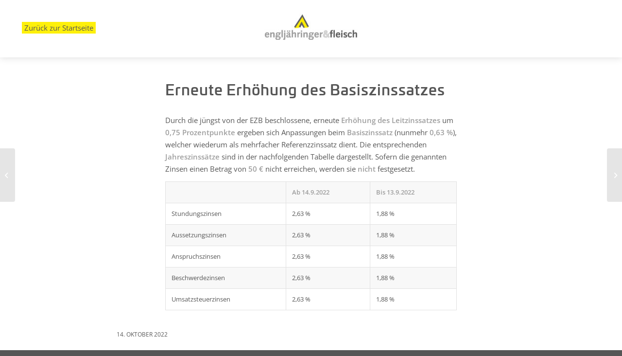

--- FILE ---
content_type: text/css; charset=utf-8
request_url: https://www.steuerberater-ef.at/wp-content/cache/min/1/wp-content/themes/enfold-child/style.css?ver=1690809483
body_size: 1099
content:
@font-face{font-display:swap;font-family:'Open Sans';font-style:normal;font-weight:400;src:url(../../../../../../themes/enfold-child/webfonts/open-sans-v34-latin-regular.eot);src:local(''),url('../../../../../../themes/enfold-child/webfonts/open-sans-v34-latin-regular.eot?#iefix') format('embedded-opentype'),url(../../../../../../themes/enfold-child/webfonts/open-sans-v34-latin-regular.woff2) format('woff2'),url(../../../../../../themes/enfold-child/webfonts/open-sans-v34-latin-regular.woff) format('woff'),url(../../../../../../themes/enfold-child/webfonts/open-sans-v34-latin-regular.ttf) format('truetype'),url('../../../../../../themes/enfold-child/webfonts/open-sans-v34-latin-regular.svg#OpenSans') format('svg')}@font-face{font-display:swap;font-family:'Open Sans';font-style:normal;font-weight:600;src:url(../../../../../../themes/enfold-child/webfonts/open-sans-v34-latin-600.eot);src:local(''),url('../../../../../../themes/enfold-child/webfonts/open-sans-v34-latin-600.eot?#iefix') format('embedded-opentype'),url(../../../../../../themes/enfold-child/webfonts/open-sans-v34-latin-600.woff2) format('woff2'),url(../../../../../../themes/enfold-child/webfonts/open-sans-v34-latin-600.woff) format('woff'),url(../../../../../../themes/enfold-child/webfonts/open-sans-v34-latin-600.ttf) format('truetype'),url('../../../../../../themes/enfold-child/webfonts/open-sans-v34-latin-600.svg#OpenSans') format('svg')}@font-face{font-display:swap;font-family:'UniviaPro-Medium';src:url(../../../../../../themes/enfold-child/webfonts/30897E_5_0.eot);src:url('../../../../../../themes/enfold-child/webfonts/30897E_5_0.eot?#iefix') format('embedded-opentype'),url(../../../../../../themes/enfold-child/webfonts/30897E_5_0.woff2) format('woff2'),url(../../../../../../themes/enfold-child/webfonts/30897E_5_0.woff) format('woff'),url(../../../../../../themes/enfold-child/webfonts/30897E_5_0.ttf) format('truetype')}h1,h2,h3{font-family:UniviaPro-Medium;font-weight:400;font-style:normal}.av-main-nav>li>a{padding:0 8px}.av-masonry-date{display:none}.html_elegant-blog #top .post-entry .post-title{text-transform:none}#top .fullsize .template-blog .post .entry-content-wrapper{text-align:left}a.avia_cookie_infolink{text-decoration:underline}.av-hamburger{line-height:80px!important}.iconbox_top .iconbox_icon{border-radius:10px}.main_color .av-subnav-menu a{background-color:#9e9e9e;color:#fff}.av-submenu-container.main_color{background-color:#9e9e9e}.main_color .av-subnav-menu a:hover{color:#fff}a.av-masonry-entry figure{transition:all .5s ease}a.av-masonry-entry:hover figure{border:1px solid #ebebeb;transform:scale(1.05);transition:all .5s ease;-webkit-box-shadow:5px 5px 30px 0 rgba(0,0,0,.25);-moz-box-shadow:5px 5px 30px 0 rgba(0,0,0,.25);box-shadow:5px 5px 30px 0 rgba(0,0,0,.25)}a.av-masonry-entry:hover{z-index:9999999}#top .container .av-masonry.av-large-gap{padding:25px}#header_main,#kanzlei,.boxshadow{-webkit-box-shadow:0 0 15px 0 rgba(0,0,0,.15);-moz-box-shadow:0 0 15px 0 rgba(0,0,0,.15);box-shadow:0 0 15px 0 rgba(0,0,0,.15)}#kanzlei{border-top:none!important}.avia_image_team{border-radius:100%}#top .fullsize .template-blog .post .entry-content-wrapper{font-size:15px}.dw_back_link .backtext{background:#fef00b;padding:2px 5px}.page-id-1747 #av_section_2{margin-top:8px}.special_amp{font-family:inherit;font-style:inherit;font-size:inherit;line-height:inherit;font-weight:inherit}.avia-icon-list .iconlist_content li{list-style:disc inside}@media only screen and (min-width:990px){.main_menu{display:none}.logo{-webkit-transform:translate(-50%,0);-ms-transform:translate(-50%,0);transform:translate(-50%,0)}div .logo{left:50%}.logo img{width:224px;height:127px}.avia-team-member{margin:0;clear:both;width:30%;float:left;display:inline-block;clear:unset;margin-right:10%}.dw_back_link{position:fixed;top:45px;left:45px;z-index:999}}@media only screen and (max-width:989px){#sub_menu1{display:none}#kanzlei{margin-top:8px}.dw_back_link{display:block;width:100%;background:#fef00b;padding:10px 0 10px 7.5%}}@media only screen and (max-width:767px) and (min-width:374px){.avia-team-member{margin:0;clear:both;width:40%;float:left;display:inline-block;clear:unset;margin-right:10%}}.single .post-title a{pointer-events:none}.single .blog-categories{display:none!important}a._brlbs-btn-cookie-preference{margin-bottom:50px}